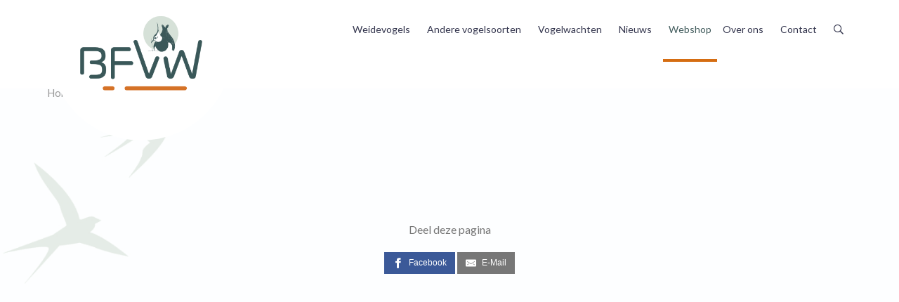

--- FILE ---
content_type: text/html; charset=UTF-8
request_url: https://www.friesevogelwachten.nl/nl/shop?cat=101
body_size: 8671
content:
<!DOCTYPE html>
<html lang="nl" class="notranslate" translate="no">

<head>

	<meta name="google" content="notranslate"/>

	
	<meta charset="utf-8">

<title></title>

<!-- Powered by Lara CMS version [8.2.46] -->

<meta name="viewport" content="width=device-width, initial-scale=1.0">

<script src="https://www.friesevogelwachten.nl/assets/themes/bfvw/vendor/hinclude/hinclude.js"></script>

<link rel="alternate" href="https://www.friesevogelwachten.nl/en" hreflang="en" />


<meta name="description" content="">
<meta name="keywords" content="">


<!-- Google tag (GA4) -->
		<script async src="https://www.googletagmanager.com/gtag/js?id=G-PM6GVYGQZD"></script>
		<script>
			window.dataLayer = window.dataLayer || [];
			function gtag(){dataLayer.push(arguments);}
			gtag('js', new Date());
			gtag('config', 'G-PM6GVYGQZD', { 'anonymize_ip': true });
		</script>

	
<!-- Favicon and Touch Icons -->
<link rel="apple-touch-icon" sizes="180x180" href="https://www.friesevogelwachten.nl/assets/themes/bfvw/favicon/apple-touch-icon.png">
<link rel="icon" type="image/png" sizes="32x32" href="https://www.friesevogelwachten.nl/assets/themes/bfvw/favicon/favicon-32x32.png">
<link rel="icon" type="image/png" sizes="16x16" href="https://www.friesevogelwachten.nl/assets/themes/bfvw/favicon/favicon-16x16.png">
<link rel="manifest" href="https://www.friesevogelwachten.nl/assets/themes/bfvw/favicon/site.webmanifest">
<link rel="shortcut icon" href="https://www.friesevogelwachten.nl/assets/themes/bfvw/favicon/favicon.ico">
<meta name="msapplication-TileColor" content="#080032">
<meta name="msapplication-config" content="https://www.friesevogelwachten.nl/assets/themes/bfvw/favicon/browserconfig.xml">
<meta name="theme-color" content="#ffffff">


<link rel="preconnect" href="https://fonts.googleapis.com">
<link rel="preconnect" href="https://fonts.gstatic.com" crossorigin>
<link href="https://fonts.googleapis.com/css2?family=Lato:ital,wght@0,300;0,400;0,700;1,400&family=Open+Sans:ital,wght@0,300..800;1,300..800&display=swap" rel="stylesheet">


<!-- Main Theme Styles -->
	<link media="all" type="text/css" rel="stylesheet" href="https://www.friesevogelwachten.nl/assets/themes/bfvw/css/app.min.css">


	
</head>

<body class="lara-page lara- lara-single">

	<!-- Page loading spinner -->
	<div class="page-loading active">
		<div class="page-loading-inner">
			<div class="page-spinner"></div>
			<span>Loading...</span>
		</div>
	</div>

<main class="page-wrapper">

	<!-- Navbar -->
<header class="header navbar navbar-expand-lg lara-navbar bg-light d-block navbar-sticky">
	<div class="container align-items-start px-16">

		<div class="inner-header">
	<a class="inner-brand" href="/">
		<img src="https://www.friesevogelwachten.nl/assets/themes/bfvw/images/logo2023@2x.png" alt="Bond Friese VogelWachten" class="" width="180" height="180">
	</a>
	<a class="inner-brand-small" href="/">
		<img src="https://www.friesevogelwachten.nl/assets/themes/bfvw/images/logo2022-small@2x.png" alt="Bond Friese VogelWachten" class="" width="100" height="60">
	</a>
</div>


<!-- Main Menu -->
<div id="navbarNav" class="offcanvas offcanvas-end">
	<div class="offcanvas-header border-bottom">
		<h5 class="offcanvas-title">Menu</h5>
		<button type="button" class="btn-close" data-bs-dismiss="offcanvas" aria-label="Close"></button>
	</div>
	<div class="offcanvas-body">
		<ul class="navbar-nav ms-auto justify-content-end mb-8 mb-lg-0">

			<li class="nav-item dropdown" id="menu-item-152">
							
				<a href="https://www.friesevogelwachten.nl/nl/weidevogels"
				   class="nav-link dropdown-toggle "
				   data-bs-toggle="dropdown">
					Weidevogels
				</a>
			

			<ul class="dropdown-menu" id="menu-item-152-submenu">
									<li class="nav-item dropdown" id="menu-item-163">
							
				<a href="https://www.friesevogelwachten.nl/nl/weidevogels/weidevogels-in-de-kijker-soorteninformatie"
				   class="nav-link dropdown-toggle "
				   data-bs-toggle="dropdown">
					Weidevogels in de kijker -soorteninformatie
				</a>
			

			<ul class="dropdown-menu" id="menu-item-163-submenu">
									<li id="menu-item-175">
				<a href="https://www.friesevogelwachten.nl/nl/weidevogels/weidevogels-in-de-kijker-soorteninformatie/wulp"
				   class="dropdown-item ">
					Wulp
				</a>
			</li>
			
							</ul>
		</li>
	
									<li class="nav-item dropdown" id="menu-item-154">
							
				<a href="https://www.friesevogelwachten.nl/nl/weidevogels/aaisykje"
				   class="nav-link dropdown-toggle "
				   data-bs-toggle="dropdown">
					Aaisykje
				</a>
			

			<ul class="dropdown-menu" id="menu-item-154-submenu">
									<li id="menu-item-143">
				<a href="https://www.friesevogelwachten.nl/nl/weidevogels/aaisykje/aaisykjen-immaterieel-erfgoed"
				   class="dropdown-item ">
					Aaisykjen - Immaterieel Erfgoed
				</a>
			</li>
			
									<li id="menu-item-116">
				<a href="https://www.friesevogelwachten.nl/nl/weidevogels/aaisykje/regels-rondom-het-eerste-kievitsei"
				   class="dropdown-item ">
					Regels rondom het eerste kievitsei
				</a>
			</li>
			
									<li id="menu-item-134">
				<a href="https://www.friesevogelwachten.nl/nl/weidevogels/aaisykje/kievitseieren-2024"
				   class="dropdown-item ">
					Kievitseieren 2024
				</a>
			</li>
			
									<li id="menu-item-151">
				<a href="https://www.friesevogelwachten.nl/nl/weidevogels/aaisykje/kievitseieren-2025"
				   class="dropdown-item ">
					Kievitseieren 2025
				</a>
			</li>
			
							</ul>
		</li>
	
									<li class="nav-item dropdown" id="menu-item-138">
							
				<a href="https://www.friesevogelwachten.nl/nl/weidevogels/projecten"
				   class="nav-link dropdown-toggle "
				   data-bs-toggle="dropdown">
					Projecten
				</a>
			

			<ul class="dropdown-menu" id="menu-item-138-submenu">
									<li id="menu-item-132">
				<a href="https://www.friesevogelwachten.nl/nl/weidevogels/projecten/jaarberichten-weidevogels-fryslan"
				   class="dropdown-item ">
					Jaarberichten weidevogels Fryslân
				</a>
			</li>
			
									<li id="menu-item-139">
				<a href="https://www.friesevogelwachten.nl/nl/weidevogels/projecten/stimuleringsfonds"
				   class="dropdown-item ">
					Stimuleringsfonds
				</a>
			</li>
			
									<li id="menu-item-142">
				<a href="https://www.friesevogelwachten.nl/nl/weidevogels/projecten/kuikens-in-het-land-poes-in-de-mand"
				   class="dropdown-item ">
					Kuikens in het land, poes in de mand
				</a>
			</li>
			
							</ul>
		</li>
	
									<li class="nav-item dropdown" id="menu-item-159">
							
				<a href="https://www.friesevogelwachten.nl/nl/weidevogels/beschermen"
				   class="nav-link dropdown-toggle "
				   data-bs-toggle="dropdown">
					Beschermen
				</a>
			

			<ul class="dropdown-menu" id="menu-item-159-submenu">
									<li id="menu-item-146">
				<a href="https://www.friesevogelwachten.nl/nl/weidevogels/beschermen/nazorg"
				   class="dropdown-item ">
					Nazorg (weidevogelbescherming)
				</a>
			</li>
			
									<li id="menu-item-183">
				<a href="https://www.friesevogelwachten.nl/nl/weidevogels/beschermen/nazorginstructie"
				   class="dropdown-item ">
					nazorginstructie
				</a>
			</li>
			
									<li id="menu-item-75">
				<a href="https://www.friesevogelwachten.nl/nl/weidevogels/beschermen/lid-worden"
				   class="dropdown-item ">
					Lid worden
				</a>
			</li>
			
									<li id="menu-item-141">
				<a href="https://www.friesevogelwachten.nl/nl/weidevogels/beschermen/grutsk-op-us-greidefugels"
				   class="dropdown-item ">
					Grutsk op ús Greidefûgels
				</a>
			</li>
			
									<li id="menu-item-119">
				<a href="https://www.friesevogelwachten.nl/nl/weidevogels/beschermen/inzet-weidevogeldrone"
				   class="dropdown-item ">
					Inzet Weidevogeldrone
				</a>
			</li>
			
							</ul>
		</li>
	
									<li class="nav-item dropdown" id="menu-item-155">
							
				<a href="https://www.friesevogelwachten.nl/nl/weidevogels/vogelwerkgroepen"
				   class="nav-link dropdown-toggle "
				   data-bs-toggle="dropdown">
					Vogelwerkgroepen
				</a>
			

			<ul class="dropdown-menu" id="menu-item-155-submenu">
									<li id="menu-item-89">
				<a href="https://www.friesevogelwachten.nl/nl/weidevogels/vogelwerkgroepen/werkgroep-ras-project-ljip"
				   class="dropdown-item ">
					Werkgroep RAS-project &#039;Ljip&#039;
				</a>
			</li>
			
							</ul>
		</li>
	
									<li id="menu-item-85">
				<a href="https://www.friesevogelwachten.nl/nl/weidevogels/werkgroep-predatie"
				   class="dropdown-item ">
					Predatie
				</a>
			</li>
			
									<li class="nav-item dropdown" id="menu-item-93">
							
				<a href="https://www.friesevogelwachten.nl/nl/weidevogels/lezingen-en-presentaties"
				   class="nav-link dropdown-toggle "
				   data-bs-toggle="dropdown">
					Lezingen en presentaties
				</a>
			

			<ul class="dropdown-menu" id="menu-item-93-submenu">
									<li id="menu-item-108">
				<a href="https://www.friesevogelwachten.nl/nl/weidevogels/lezingen-en-presentaties/overzicht-lezingen-weidevogels"
				   class="dropdown-item ">
					Overzicht lezingen weidevogels
				</a>
			</li>
			
									<li id="menu-item-96">
				<a href="https://www.friesevogelwachten.nl/nl/weidevogels/lezingen-en-presentaties/foto-booi"
				   class="dropdown-item ">
					Foto Booi
				</a>
			</li>
			
									<li id="menu-item-99">
				<a href="https://www.friesevogelwachten.nl/nl/weidevogels/lezingen-en-presentaties/g-de-groot"
				   class="dropdown-item ">
					G. de Groot
				</a>
			</li>
			
									<li id="menu-item-100">
				<a href="https://www.friesevogelwachten.nl/nl/weidevogels/lezingen-en-presentaties/henkie-hoeksma"
				   class="dropdown-item ">
					Heikie Hoeksma
				</a>
			</li>
			
							</ul>
		</li>
	
							</ul>
		</li>
	
			<li class="nav-item dropdown" id="menu-item-153">
							
				<a href="https://www.friesevogelwachten.nl/nl/andere-vogelsoorten"
				   class="nav-link dropdown-toggle "
				   data-bs-toggle="dropdown">
					Andere vogelsoorten
				</a>
			

			<ul class="dropdown-menu" id="menu-item-153-submenu">
									<li id="menu-item-147">
				<a href="https://www.friesevogelwachten.nl/nl/andere-vogelsoorten/tuinvogels-nestkastbroeders-2"
				   class="dropdown-item ">
					Tuinvogels/nestkastbroeders
				</a>
			</li>
			
									<li id="menu-item-71">
				<a href="https://www.friesevogelwachten.nl/nl/andere-vogelsoorten/blaustirns-zwarte-stern"
				   class="dropdown-item ">
					Blaustirns (zwarte stern)
				</a>
			</li>
			
									<li id="menu-item-133">
				<a href="https://www.friesevogelwachten.nl/nl/andere-vogelsoorten/kerkuilen"
				   class="dropdown-item ">
					Kerkuilen
				</a>
			</li>
			
									<li id="menu-item-135">
				<a href="https://www.friesevogelwachten.nl/nl/andere-vogelsoorten/steenuilen"
				   class="dropdown-item ">
					Steenuilen
				</a>
			</li>
			
									<li id="menu-item-73">
				<a href="https://www.friesevogelwachten.nl/nl/andere-vogelsoorten/wilsters-goudplevieren"
				   class="dropdown-item ">
					Wilsters (goudplevieren)
				</a>
			</li>
			
									<li id="menu-item-86">
				<a href="https://www.friesevogelwachten.nl/nl/andere-vogelsoorten/zwaluwen"
				   class="dropdown-item ">
					Zwaluwen
				</a>
			</li>
			
									<li class="nav-item dropdown" id="menu-item-156">
							
				<a href="https://www.friesevogelwachten.nl/nl/andere-vogelsoorten/lezingen-en-presentaties-2"
				   class="nav-link dropdown-toggle "
				   data-bs-toggle="dropdown">
					Lezingen en presentaties
				</a>
			

			<ul class="dropdown-menu" id="menu-item-156-submenu">
									<li id="menu-item-174">
				<a href="https://www.friesevogelwachten.nl/nl/andere-vogelsoorten/lezingen-en-presentaties-2/overzicht-lezingen"
				   class="dropdown-item ">
					overzicht lezingen
				</a>
			</li>
			
									<li id="menu-item-94">
				<a href="https://www.friesevogelwachten.nl/nl/andere-vogelsoorten/lezingen-en-presentaties-2/vogelringgroep-bergumermeer"
				   class="dropdown-item ">
					Vogelringgroep Bergumermeer
				</a>
			</li>
			
									<li id="menu-item-95">
				<a href="https://www.friesevogelwachten.nl/nl/andere-vogelsoorten/lezingen-en-presentaties-2/lubbert-boersma"
				   class="dropdown-item ">
					Lubbert Boersma
				</a>
			</li>
			
									<li id="menu-item-98">
				<a href="https://www.friesevogelwachten.nl/nl/andere-vogelsoorten/lezingen-en-presentaties-2/wil-grond"
				   class="dropdown-item ">
					Wil Grond
				</a>
			</li>
			
									<li id="menu-item-101">
				<a href="https://www.friesevogelwachten.nl/nl/andere-vogelsoorten/lezingen-en-presentaties-2/marcel-van-kammen"
				   class="dropdown-item ">
					Marcel van Kammen
				</a>
			</li>
			
									<li id="menu-item-102">
				<a href="https://www.friesevogelwachten.nl/nl/andere-vogelsoorten/lezingen-en-presentaties-2/ruurd-jelle-van-der-leij"
				   class="dropdown-item ">
					Ruurd Jelle van der Leij
				</a>
			</li>
			
									<li id="menu-item-103">
				<a href="https://www.friesevogelwachten.nl/nl/andere-vogelsoorten/lezingen-en-presentaties-2/franz-ozinga"
				   class="dropdown-item ">
					Franz Ozinga
				</a>
			</li>
			
									<li id="menu-item-104">
				<a href="https://www.friesevogelwachten.nl/nl/andere-vogelsoorten/lezingen-en-presentaties-2/herman-postma"
				   class="dropdown-item ">
					Herman Postma
				</a>
			</li>
			
									<li id="menu-item-105">
				<a href="https://www.friesevogelwachten.nl/nl/andere-vogelsoorten/lezingen-en-presentaties-2/albert-wester"
				   class="dropdown-item ">
					Albert Wester
				</a>
			</li>
			
									<li id="menu-item-106">
				<a href="https://www.friesevogelwachten.nl/nl/andere-vogelsoorten/lezingen-en-presentaties-2/otte-zijlstra"
				   class="dropdown-item ">
					Otte Zijlstra
				</a>
			</li>
			
									<li id="menu-item-109">
				<a href="https://www.friesevogelwachten.nl/nl/andere-vogelsoorten/lezingen-en-presentaties-2/willem-bosgra"
				   class="dropdown-item ">
					Willem Bosgra
				</a>
			</li>
			
							</ul>
		</li>
	
							</ul>
		</li>
	
			<li class="nav-item dropdown" id="menu-item-32">
							
				<a href="https://www.friesevogelwachten.nl/nl/vogelwachten"
				   class="nav-link dropdown-toggle "
				   data-bs-toggle="dropdown">
					Vogelwachten
				</a>
			

			<ul class="dropdown-menu" id="menu-item-32-submenu">
									<li id="menu-item-59">
				<a href="https://www.friesevogelwachten.nl/nl/vogelwachten/zoek-je-vogelwacht"
				   class="dropdown-item ">
					Zoek je vogelwacht
				</a>
			</li>
			
									<li id="menu-item-161">
				<a href="https://www.friesevogelwachten.nl/nl/vogelwachten/lid-worden-2"
				   class="dropdown-item ">
					Lid worden
				</a>
			</li>
			
									<li id="menu-item-149">
				<a href="https://www.friesevogelwachten.nl/nl/vogelwachten/registratiesysteem-tips"
				   class="dropdown-item ">
					Registratiesysteem tips
				</a>
			</li>
			
									<li id="menu-item-150">
				<a href="https://www.friesevogelwachten.nl/nl/vogelwachten/voorbeeldbrieven"
				   class="dropdown-item ">
					Voorbeeldbrieven
				</a>
			</li>
			
							</ul>
		</li>
	
			<li class="nav-item dropdown" id="menu-item-7">
							
				<a href="https://www.friesevogelwachten.nl/nl/nieuws"
				   class="nav-link dropdown-toggle "
				   data-bs-toggle="dropdown">
					Nieuws
				</a>
			

			<ul class="dropdown-menu" id="menu-item-7-submenu">
									<li id="menu-item-8">
				<a href="https://www.friesevogelwachten.nl/nl/nieuws/bfvw-actueel"
				   class="dropdown-item ">
					BFVW actueel
				</a>
			</li>
			
									<li id="menu-item-9">
				<a href="https://www.friesevogelwachten.nl/nl/nieuws/agenda"
				   class="dropdown-item ">
					Agenda
				</a>
			</li>
			
									<li id="menu-item-38">
				<a href="https://www.friesevogelwachten.nl/nl/nieuws/bfvw-nieuwsbrieven"
				   class="dropdown-item ">
					BFVW nieuwsbrieven
				</a>
			</li>
			
									<li id="menu-item-39">
				<a href="https://www.friesevogelwachten.nl/nl/nieuws/tijdschrift-vanellus"
				   class="dropdown-item ">
					Tijdschrift Vanellus
				</a>
			</li>
			
									<li id="menu-item-78">
				<a href="https://www.friesevogelwachten.nl/nl/nieuws/abonneren-vanellus"
				   class="dropdown-item ">
					Abonneren Vanellus
				</a>
			</li>
			
									<li id="menu-item-37">
				<a href="https://www.friesevogelwachten.nl/nl/nieuws/ringnieuws"
				   class="dropdown-item ">
					Ringnieuws
				</a>
			</li>
			
							</ul>
		</li>
	
			<li class="nav-item" id="menu-item-112">
				<a href="https://shop.friesevogelwachten.nl/"
				   class="nav-link  active ">
					Webshop
				</a>
			</li>
			
			<li class="nav-item dropdown" id="menu-item-3">
							
				<a href="https://www.friesevogelwachten.nl/nl/over-bfvw"
				   class="nav-link dropdown-toggle "
				   data-bs-toggle="dropdown">
					Over ons
				</a>
			

			<ul class="dropdown-menu" id="menu-item-3-submenu">
									<li id="menu-item-129">
				<a href="https://www.friesevogelwachten.nl/nl/over-bfvw/wie-is-de-bfvw"
				   class="dropdown-item ">
					Over de BFVW
				</a>
			</li>
			
									<li class="nav-item dropdown" id="menu-item-158">
							
				<a href="https://www.friesevogelwachten.nl/nl/over-bfvw/bestuur-2"
				   class="nav-link dropdown-toggle "
				   data-bs-toggle="dropdown">
					Team
				</a>
			

			<ul class="dropdown-menu" id="menu-item-158-submenu">
									<li id="menu-item-53">
				<a href="https://www.friesevogelwachten.nl/nl/over-bfvw/bestuur-2/bestuur-1"
				   class="dropdown-item ">
					Bestuur
				</a>
			</li>
			
									<li id="menu-item-160">
				<a href="https://www.friesevogelwachten.nl/nl/over-bfvw/bestuur-2/bondsbureau"
				   class="dropdown-item ">
					Bondsbureau
				</a>
			</li>
			
							</ul>
		</li>
	
									<li id="menu-item-57">
				<a href="https://www.friesevogelwachten.nl/nl/over-bfvw/historie"
				   class="dropdown-item ">
					Historie
				</a>
			</li>
			
									<li class="nav-item dropdown" id="menu-item-120">
							
				<a href="https://www.friesevogelwachten.nl/nl/over-bfvw/jubileum-75-jaar"
				   class="nav-link dropdown-toggle "
				   data-bs-toggle="dropdown">
					Jubileum 75 jaar
				</a>
			

			<ul class="dropdown-menu" id="menu-item-120-submenu">
									<li id="menu-item-125">
				<a href="https://www.friesevogelwachten.nl/nl/over-bfvw/jubileum-75-jaar/jubileum"
				   class="dropdown-item ">
					Jubileum
				</a>
			</li>
			
									<li id="menu-item-124">
				<a href="https://www.friesevogelwachten.nl/nl/over-bfvw/jubileum-75-jaar/frysk-fugelfestijn"
				   class="dropdown-item ">
					Frysk FûgelFestijn
				</a>
			</li>
			
									<li id="menu-item-126">
				<a href="https://www.friesevogelwachten.nl/nl/over-bfvw/jubileum-75-jaar/feestjun-frijwilligers"
				   class="dropdown-item ">
					Feestjûn Frijwilligers
				</a>
			</li>
			
									<li id="menu-item-122">
				<a href="https://www.friesevogelwachten.nl/nl/over-bfvw/jubileum-75-jaar/fotowedstrijd"
				   class="dropdown-item ">
					Fotowedstrijd
				</a>
			</li>
			
									<li id="menu-item-123">
				<a href="https://www.friesevogelwachten.nl/nl/over-bfvw/jubileum-75-jaar/verhalenwedstrijd"
				   class="dropdown-item ">
					Verhalenwedstrijd
				</a>
			</li>
			
									<li id="menu-item-127">
				<a href="https://www.friesevogelwachten.nl/nl/over-bfvw/jubileum-75-jaar/fotografiecursus-voor-beginners"
				   class="dropdown-item ">
					Fotografiecursus voor beginners
				</a>
			</li>
			
							</ul>
		</li>
	
									<li id="menu-item-118">
				<a href="https://www.friesevogelwachten.nl/nl/over-bfvw/vacatures"
				   class="dropdown-item ">
					Vacatures
				</a>
			</li>
			
									<li id="menu-item-114">
				<a href="https://www.friesevogelwachten.nl/nl/over-bfvw/beleidsplan-1"
				   class="dropdown-item ">
					Beleidsplan en bestuursstandpunten
				</a>
			</li>
			
									<li id="menu-item-128">
				<a href="https://www.friesevogelwachten.nl/nl/over-bfvw/jaarverslagen"
				   class="dropdown-item ">
					Jaarverslagen
				</a>
			</li>
			
									<li id="menu-item-55">
				<a href="https://www.friesevogelwachten.nl/nl/over-bfvw/anbi-1"
				   class="dropdown-item ">
					ANBI
				</a>
			</li>
			
									<li id="menu-item-148">
				<a href="https://www.friesevogelwachten.nl/nl/over-bfvw/integriteitsbeleid"
				   class="dropdown-item ">
					Integriteitsbeleid
				</a>
			</li>
			
									<li class="nav-item dropdown" id="menu-item-48">
							
				<a href="https://www.friesevogelwachten.nl/nl/over-bfvw/sponsoring"
				   class="nav-link dropdown-toggle "
				   data-bs-toggle="dropdown">
					Sponsoring
				</a>
			

			<ul class="dropdown-menu" id="menu-item-48-submenu">
									<li id="menu-item-74">
				<a href="https://www.friesevogelwachten.nl/nl/over-bfvw/sponsoring/onze-sponsors"
				   class="dropdown-item ">
					Onze sponsors
				</a>
			</li>
			
									<li id="menu-item-45">
				<a href="https://www.friesevogelwachten.nl/nl/over-bfvw/sponsoring/donateur"
				   class="dropdown-item ">
					Donateur
				</a>
			</li>
			
							</ul>
		</li>
	
									<li id="menu-item-4">
				<a href="https://www.friesevogelwachten.nl/nl/over-bfvw/commissies"
				   class="dropdown-item ">
					Commissies
				</a>
			</li>
			
									<li class="nav-item dropdown" id="menu-item-173">
							
				<a href="https://www.friesevogelwachten.nl/nl/over-bfvw/verwante-organisaties"
				   class="nav-link dropdown-toggle "
				   data-bs-toggle="dropdown">
					Verwante organisaties
				</a>
			

			<ul class="dropdown-menu" id="menu-item-173-submenu">
									<li id="menu-item-58">
				<a href="https://www.friesevogelwachten.nl/nl/over-bfvw/verwante-organisaties/agrarisch-natuurfonds-fryslan"
				   class="dropdown-item ">
					Agrarisch Natuurfonds Fryslân
				</a>
			</li>
			
							</ul>
		</li>
	
							</ul>
		</li>
	
			<li class="nav-item dropdown" id="menu-item-35">
							
				<a href="https://www.friesevogelwachten.nl/nl/contact"
				   class="nav-link dropdown-toggle "
				   data-bs-toggle="dropdown">
					Contact
				</a>
			

			<ul class="dropdown-menu" id="menu-item-35-submenu">
									<li id="menu-item-43">
				<a href="https://www.friesevogelwachten.nl/nl/contact/adres-en-route"
				   class="dropdown-item ">
					Adres en route
				</a>
			</li>
			
									<li id="menu-item-36">
				<a href="https://www.friesevogelwachten.nl/nl/contact/contactformulier"
				   class="dropdown-item ">
					Contactformulier
				</a>
			</li>
			
							</ul>
		</li>
	
	
			<li class="nav-item">
				<a href="javascript:void(0)" class="js-search-btn nav-link">
					<i class="far fa-search" style="line-height:22px;"></i>
				</a>
			</li>

		</ul>
	</div>
</div>

<button type="button" class="navbar-toggler" data-bs-toggle="offcanvas" data-bs-target="#navbarNav"
        aria-controls="navbarNav" aria-expanded="false" aria-label="Toggle navigation">
	<span class="navbar-toggler-icon"></span>
</button>


	</div>

	<div class="js-searchbar searchbar bg-secondary">
	<div class="container-fluid">
		<div class="row">
			<div class="col-md-8 offset-md-2 col-lg-6 offset-lg-3">

				<form class="searchbar__form" method="GET" action="https://www.friesevogelwachten.nl/nl/searchresult" accept-charset="UTF-8">
					<input id="searchfield" name="keywords" class="form-control" type="search" placeholder="Zoek op trefwoord">
					<button class="btn" type="submit">
						<i class="far fa-search fs-16 text-muted"></i>
					</button>
				</form>

			</div>
		</div>
	</div>
</div>


</header>
			
			<div class="main-wrapper">
			<div class="position-relative">
				<!-- Breadcrumb -->
	<nav class="container pt-16 mt-lg-16" aria-label="breadcrumb">
		<div class="row">
	<div class="col-12">
		<ol class="breadcrumb mb-0">
							<li class="breadcrumb-item">
					<a href="https://www.friesevogelwachten.nl/nl">
						Home
					</a>
				</li>
							<li class="breadcrumb-item">
					<a href="https://www.friesevogelwachten.nl/nl/shop">
						Webshop
					</a>
				</li>
					</ol>
	</div>
</div>
	</nav>
				
	<section class="module-sm pt-0">
	<div class="container">

		<div class="row">

			
			
			<div class="col-12 main-content">

				<div class="row">
					<div class="col-lg-10 offset-lg-1">

						<h1 class="header-tag-id-14-title lara-object-title " >Oops</h1>

						
						

					</div>
				</div>

			</div>

			
			
		</div>

	</div>
</section>


				<style>
		.resp-sharing-button--whatsapp {
			background-color: #25D366;
			border-color: #25D366
		}

		.resp-sharing-button--whatsapp:active,
		.resp-sharing-button--whatsapp:hover {
			background-color: #1aa84f;
			border-color: #1aa84f;
		}
	</style>

<section class="module-sm lara-sharing py-48">
	<div class="container">
		<div class="row text-center">

			<div class="mb-20">Deel deze pagina</div>

			<div class="lara-sharing-buttons">

				

				<!-- Facebook -->
				<a class="resp-sharing-button__link facebook-share-button"
				   href="https://facebook.com/sharer/sharer.php?u=https%3A%2F%2Fwww.friesevogelwachten.nl%2Fnl%2Fshop" target="_blank"
				   rel="noopener" aria-label="Facebook">
					<div class="resp-sharing-button resp-sharing-button--facebook resp-sharing-button--medium">
						<div aria-hidden="true" class="resp-sharing-button__icon resp-sharing-button__icon--solid">
							<svg xmlns="http://www.w3.org/2000/svg" viewBox="0 0 24 24">
								<path d="M18.77 7.46H14.5v-1.9c0-.9.6-1.1 1-1.1h3V.5h-4.33C10.24.5 9.5 3.44 9.5 5.32v2.15h-3v4h3v12h5v-12h3.85l.42-4z"/>
							</svg>
						</div>
						<div class="d-md-inline d-lg-inline">Facebook</div>
					</div>
				</a>

				<!-- Twitter
				<a class="resp-sharing-button__link twitter-share-button"
				   href="https://twitter.com/intent/tweet/?text=&amp;url=https%3A%2F%2Fwww.friesevogelwachten.nl%2Fnl%2Fshop"
				   target="_blank" rel="noopener" aria-label="Twitter">
					<div class="resp-sharing-button resp-sharing-button--twitter resp-sharing-button--medium">
						<div aria-hidden="true" class="resp-sharing-button__icon resp-sharing-button__icon--solid">
							<svg width="100%" height="100%" viewBox="0 0 512 463" xmlns="http://www.w3.org/2000/svg">
							    <path d="M403.229,0L481.735,0L310.219,196.04L512,462.799L354.002,462.799L230.261,301.007L88.669,462.799L10.109,462.799L193.564,253.116L0,0L161.999,0L273.855,147.88L403.229,0ZM375.673,415.805L419.178,415.805L138.363,44.527L91.683,44.527L375.673,415.805Z" />
							</svg>
						</div>
						<div class="d-md-inline d-lg-inline">Twitter</div>
					</div>
				</a>
				-->

				<a class="resp-sharing-button__link whatsapp-share-button d-inline-block d-lg-none"
				   href="whatsapp://send?text=https%3A%2F%2Fwww.friesevogelwachten.nl%2Fnl%2Fshop"
				   data-action="share/whatsapp/share"
				   target="_blank"
				   rel="noopener" aria-label="Whatsapp">
					<div class="resp-sharing-button resp-sharing-button--whatsapp resp-sharing-button--medium">
						<div aria-hidden="true" class="resp-sharing-button__icon resp-sharing-button__icon--solid">
							<svg width="100%" height="100%" viewBox="0 0 1198 1201" version="1.1" xmlns="http://www.w3.org/2000/svg" xmlns:xlink="http://www.w3.org/1999/xlink" xml:space="preserve" xmlns:serif="http://www.serif.com/" style="fill-rule:evenodd;clip-rule:evenodd;">
							    <g transform="matrix(3.125,0,0,3.125,0,0)">
								    <g transform="matrix(1,0,0,1,-61.9492,-62.5065)">
									    <path d="M123,393L137,328C122.99,305.903 115.55,280.271 115.55,254.107C115.55,178.402 177.845,116.107 253.55,116.107C329.254,116.107 391.55,178.402 391.55,254.107C391.55,329.811 329.254,392.107 253.55,392.107C230.28,392.107 207.385,386.221 187,375L123,393Z" style="fill:none;fill-rule:nonzero;stroke:white;stroke-width:26px;"/>
								    </g>
								    <g transform="matrix(1,0,0,1,-61.9492,-62.5065)">
									    <path d="M308,273C305,271 302,270 299,274L287,290C284,292 282,293 278,291C263,283 242,274 224,244C223,240 225,238 227,236L236,222C238,220 237,218 236,216L224,187C221,179 218,180 215,180L207,180C205,180 201,181 197,185C175,207 184,238 200,258C203,262 223,298 266,317C298,331 305,329 314,327C325,326 336,317 341,308C342,305 347,292 343,290" style="fill:white;fill-rule:nonzero;"/>
								    </g>
							    </g>
							</svg>
						</div>
						<div class="d-md-inline d-lg-inline">Whatsapp</div>
					</div>
				</a>

				<!-- E-Mail -->
				<a class="resp-sharing-button__link"
				   href="mailto:?subject=&amp;body=https%3A%2F%2Fwww.friesevogelwachten.nl%2Fnl%2Fshop"
				   target="_self" rel="noopener" aria-label="E-Mail">
					<div class="resp-sharing-button resp-sharing-button--email resp-sharing-button--medium">
						<div aria-hidden="true" class="resp-sharing-button__icon resp-sharing-button__icon--solid">
							<svg xmlns="http://www.w3.org/2000/svg" viewBox="0 0 24 24">
								<path d="M22 4H2C.9 4 0 4.9 0 6v12c0 1.1.9 2 2 2h20c1.1 0 2-.9 2-2V6c0-1.1-.9-2-2-2zM7.25 14.43l-3.5 2c-.08.05-.17.07-.25.07-.17 0-.34-.1-.43-.25-.14-.24-.06-.55.18-.68l3.5-2c.24-.14.55-.06.68.18.14.24.06.55-.18.68zm4.75.07c-.1 0-.2-.03-.27-.08l-8.5-5.5c-.23-.15-.3-.46-.15-.7.15-.22.46-.3.7-.14L12 13.4l8.23-5.32c.23-.15.54-.08.7.15.14.23.07.54-.16.7l-8.5 5.5c-.08.04-.17.07-.27.07zm8.93 1.75c-.1.16-.26.25-.43.25-.08 0-.17-.02-.25-.07l-3.5-2c-.24-.13-.32-.44-.18-.68s.44-.32.68-.18l3.5 2c.24.13.32.44.18.68z"/>
							</svg>
						</div>
						<div class="d-md-inline d-lg-inline">E-Mail</div>
					</div>
				</a>
			</div>

		</div>
	</div>
</section>


			</div>
		</div>
	
	<section class="module-sm" style="background-color:#88acaa;">
		<div class="container">
			<div class="row">
				<div class="col-sm-12">
					<div class="text-center">
						<h2 class="fs-24 fw-normal color-white mb-32">Word lid van een vogelwacht in de buurt</h2>
						<a href="/nl/vogelwachten/lid-worden" class="btn btn-lg btn-outline-light ">lid worden</a>
					</div>
				</div>
			</div><!-- .row -->

		</div>
	</section>






</main>

<footer class="footer dark-mode bg-dark py-48">
	<div class="container">
		<div class="row pb-48">
			<div class="col-md-6 col-lg-3">
				<h3>Over de BFVW</h3>

	<ul>
<li><a href="/nl/over-bfvw"> Over BFVW </a></li>
<li><a href="/nl/vogelwachten"> Vogelwachten </a></li>
<li><a href="/nl/steun-ons"> Steun ons </a></li>
<li><a href="/nl/nieuws"> Nieuws </a></li>
<li><a href="/nl/contact"> Contact </a></li>
</ul>
<p>&nbsp;</p>
<p><a href="/assets/media/doc/39-359-privacyverklaring-bfvw.pdf" target="_blank" rel="noopener">Privacyverklaring BFVW</a></p>

		
		

	
				










			</div>
			<div class="col-md-6 col-lg-3">
				<h3>Aangesloten bij</h3>

	<p><a href="/nl/steun-ons/anbi" target="_blank" rel="noopener"><img src="/assets/media/images/shares/anbi-logo.png" width="200" height="159" /></a></p>
<div id="476C2965_C98C_CAA5_E8F0_6A985122BE57"></div>
<div id="476C2965_C98C_CAA5_E8F0_6A985122BE57"></div>

		
	

	
				










			</div>
			<div class="col-md-6 col-lg-3">
				<h3>Sponsor van de BFVW</h3>

<ul id="home-sponsors">

	
	
		<li class="home-sponsor-object-0" style="display:none">
							<div class="widget-sponsor-image p-b-20">

					<img src="https://www.friesevogelwachten.nl/images/cache/200/150/2/center/90/10-104-vd-eems-website-logo.jpg"
					     alt="" style="background-color: #fff;">

				</div>
			
			<div class="widget-sponsor-title">
				grafische groep van der Eems
			</div>
		</li>

		
	
		<li class="home-sponsor-object-1" style="display:none">
							<div class="widget-sponsor-image p-b-20">

					<img src="https://www.friesevogelwachten.nl/images/cache/200/150/2/center/90/20241217104236-zonder-titel-802-x-603-cm.png"
					     alt="" style="background-color: #fff;">

				</div>
			
			<div class="widget-sponsor-title">
				American Base
			</div>
		</li>

		
	
		<li class="home-sponsor-object-2" style="display:none">
							<div class="widget-sponsor-image p-b-20">

					<img src="https://www.friesevogelwachten.nl/images/cache/200/150/2/center/90/20241217104531-zonder-titel-802-x-603-cm-1.png"
					     alt="" style="background-color: #fff;">

				</div>
			
			<div class="widget-sponsor-title">
				Biofood Diervoeding
			</div>
		</li>

		
	
		<li class="home-sponsor-object-3" style="display:none">
							<div class="widget-sponsor-image p-b-20">

					<img src="https://www.friesevogelwachten.nl/images/cache/200/150/2/center/90/20241217150146-zonder-titel-802-x-603-cm-2.png"
					     alt="" style="background-color: #fff;">

				</div>
			
			<div class="widget-sponsor-title">
				FB accountants
			</div>
		</li>

		
	
		<li class="home-sponsor-object-4" style="display:none">
							<div class="widget-sponsor-image p-b-20">

					<img src="https://www.friesevogelwachten.nl/images/cache/200/150/2/center/90/20241217150249-zonder-titel-802-x-603-cm-3.png"
					     alt="" style="background-color: #fff;">

				</div>
			
			<div class="widget-sponsor-title">
				Frisia Bergum
			</div>
		</li>

		
	
		<li class="home-sponsor-object-5" style="display:none">
							<div class="widget-sponsor-image p-b-20">

					<img src="https://www.friesevogelwachten.nl/images/cache/200/150/2/center/90/20241217150413-zonder-titel-802-x-603-cm-4.png"
					     alt="" style="background-color: #fff;">

				</div>
			
			<div class="widget-sponsor-title">
				Helga Aukes Producties
			</div>
		</li>

		
	
		<li class="home-sponsor-object-6" style="display:none">
							<div class="widget-sponsor-image p-b-20">

					<img src="https://www.friesevogelwachten.nl/images/cache/200/150/2/center/90/20241217150521-zonder-titel-802-x-603-cm-5.png"
					     alt="" style="background-color: #fff;">

				</div>
			
			<div class="widget-sponsor-title">
				Member control
			</div>
		</li>

		
	
		<li class="home-sponsor-object-7" style="display:none">
							<div class="widget-sponsor-image p-b-20">

					<img src="https://www.friesevogelwachten.nl/images/cache/200/150/2/center/90/20241217150646-zonder-titel-802-x-603-cm-6.png"
					     alt="" style="background-color: #fff;">

				</div>
			
			<div class="widget-sponsor-title">
				Assurantiekantoor Siebe de Vries
			</div>
		</li>

		
	
		<li class="home-sponsor-object-8" style="display:none">
							<div class="widget-sponsor-image p-b-20">

					<img src="https://www.friesevogelwachten.nl/images/cache/200/150/2/center/90/20241217150807-zonder-titel-802-x-603-cm-7.png"
					     alt="" style="background-color: #fff;">

				</div>
			
			<div class="widget-sponsor-title">
				Van der Meer Consulting
			</div>
		</li>

		
	
		<li class="home-sponsor-object-9" style="display:none">
							<div class="widget-sponsor-image p-b-20">

					<img src="https://www.friesevogelwachten.nl/images/cache/200/150/2/center/90/20241217150925-zonder-titel-802-x-603-cm-8.png"
					     alt="" style="background-color: #fff;">

				</div>
			
			<div class="widget-sponsor-title">
				V &amp; H Dakbedekking
			</div>
		</li>

		
	
		<li class="home-sponsor-object-10" style="display:none">
							<div class="widget-sponsor-image p-b-20">

					<img src="https://www.friesevogelwachten.nl/images/cache/200/150/2/center/90/20241217151053-zonder-titel-802-x-603-cm-9.png"
					     alt="" style="background-color: #fff;">

				</div>
			
			<div class="widget-sponsor-title">
				Noordmans Maaiservice
			</div>
		</li>

		
	
</ul>

<script>

	var sponsorid = Math.floor(Math.random() * 11);
	var sponsorlist = document.getElementById("home-sponsors");
	sponsorlist.querySelector(".home-sponsor-object-" + sponsorid).style.display = "block";

</script>



			</div>
			<div class="col-md-6 col-lg-3">
				<h3>Contact</h3>
				<address>
	<p>Bond Friese VogelWachten</p>

	<p>Labadistendyk 2<br>
		8637 VJ Wiuwert</p>

	<p>E-mail: <a href="mailto:info@bfvw.nl">info@bfvw.nl</a><br>
		Tel: 058 2504388</p>

</address>
			</div>
		</div>
		<div class="row">
			<div class="col-md-6 ">
				<p>&copy; 2026, Bond Friese VogelWachten</p>
			</div>
			<div class="col-md-6 text-end">
				<p>Realisatie: <a href="https://firmaq.nl/nl/" target="_blank">Firmaq Media</a></p>
			</div>
		</div>
	</div>
</footer>

<!-- Back to top button -->
<a href="#top" class="btn-scroll-top" data-scroll>
	<span class="btn-scroll-top-tooltip text-muted fs-14 me-8">Top</span>
	<i class="fas fa-chevron-up fs-16"></i>
</a>


<script src="https://www.friesevogelwachten.nl/assets/themes/bfvw/js/app.min.js"></script>

<script>
	function navbarAnimation() {
		const header = document.querySelector('.header');
		let top = window.pageYOffset || document.documentElement.scrollTop;
		if (top > 10) {
			header.classList.add('header-small');
		} else {
			header.classList.remove('header-small');
		}
	}

	navbarAnimation();

	window.onscroll = function() {
		navbarAnimation();
	};
</script>

	
	<script>

		const facebookButton = document.querySelector('.facebook-share-button');
		if (facebookButton) {
			facebookButton.addEventListener('click', function (e) {
				e.preventDefault();
				let facebookUrl = this.getAttribute("href");
				window.open(facebookUrl, 'fbShareWindow', 'height=450, width=550, top=' + (window.screen.height / 2 - 275) + ', left=' + (window.screen.width / 2 - 225) + ', toolbar=0, location=0, menubar=0, directories=0, scrollbars=0');
				return false;
				console.log()
			});
		}

		const twitterButton = document.querySelector('.twitter-share-button');
		if (twitterButton) {
			twitterButton.addEventListener('click', function (e) {
				e.preventDefault();
				let twitterUrl = this.getAttribute("href");
				window.open(twitterUrl, 'twShareWindow', 'height=450, width=550, top=' + (window.screen.height / 2 - 275) + ', left=' + (window.screen.width / 2 - 225) + ', toolbar=0, location=0, menubar=0, directories=0, scrollbars=0');
				return false;
			});
		}

	</script>


<script defer src="https://www.friesevogelwachten.nl/assets/themes/bfvw/vendor/cookieconsent/cookieconsent.js"></script>

<script>
	window.addEventListener('load', function () {
		var cc = initCookieConsent();

		document.body.classList.add('cc_theme_lara');

		// run plugin with your configuration
		cc.run({
			current_lang: 'nl',
			// autoclear_cookies: true,                // default: false
			// page_scripts: true,                     // default: false
			// mode: 'opt-in'                          // default: 'opt-in'; value: 'opt-in' or 'opt-out'
			// delay: 0,                               // default: 0
			// auto_language: '',                      // default: null; could also be 'browser' or 'document'
			// autorun: true,                          // default: true
			// force_consent: false,                   // default: false
			// hide_from_bots: true,                   // default: true
			// remove_cookie_tables: false             // default: false
			// cookie_name: 'cc_cookie',               // default: 'cc_cookie'
			// cookie_expiration: 182,                 // default: 182 (days)
			// cookie_necessary_only_expiration: 182   // default: disabled
			// cookie_domain: location.hostname,       // default: current domain
			// cookie_path: '/',                       // default: root
			// cookie_same_site: 'Lax',                // default: 'Lax'
			// use_rfc_cookie: false,                  // default: false
			// revision: 0,                            // default: 0

			onFirstAction: function (user_preferences, cookie) {
				// callback triggered only once on the first accept/reject action
			},

			onAccept: function (cookie) {
				// callback triggered on the first accept/reject action, and after each page load
			},

			onChange: function (cookie, changed_categories) {
				// callback triggered when user changes preferences after consent has already been given
			},

			languages: {
				'nl': {
					consent_modal: {
						title: 'Wij gebruiken cookies',
						description: 'Deze website maakt gebruik van cookies om u de beste gebruikerservaring te bieden.',
						primary_btn: {
							text: 'Alles aanvaarden',
							role: 'accept_all'
						},
						secondary_btn: {
							text: 'Instellen',
							role: 'settings'
						}
					},
					settings_modal: {
						title: 'Privacy instellingen',
						save_settings_btn: 'Voorkeuren opslaan',
						accept_all_btn: 'Alles aanvaarden',
						// reject_all_btn: 'Alles afwijzen',
						close_btn_label: 'Sluiten',
						cookie_table_headers: [
							{col1: 'Name'},
							{col2: 'Domain'},
							{col3: 'Expiration'},
							{col4: 'Description'}
						],
						blocks: [
							{
								title: 'Cookies',
								description: 'Deze website maakt gebruik van cookies om u de beste gebruikerservaring te bieden. U kunt zelf kiezen welke categorie u wilt toelaten. Voor meer informatie, lees ons <a href="/nl/privacy" class="cc-link">privacy-beleid</a>.'
							}, {
								title: 'Noodzakelijk',
								description: 'Deze cookies zijn noodzakelijk voor het correct functioneren van de website. Zonder deze cookies zal de website niet functioneren.',
								toggle: {
									value: 'necessary',
									enabled: true,
									readonly: true
								}
							}, {
								title: 'Prestaties en statistieken',
								description: 'Deze cookies worden gebruikt voor de prestaties van de website, en het vastleggen van statistieken',
								toggle: {
									value: 'analytics',
									enabled: false,
									readonly: false
								},
							}, {
								title: 'Advertenties',
								description: 'Deze cookies verzamelen gegevens over hoe u de website gebruikt, welke pagina\'s u bezoekt, en op welke links u klikt. Alle data wordt geanonimiseerd en kan niet gebruikt worden om u te identificeren',
								toggle: {
									value: 'targeting',
									enabled: false,
									readonly: false
								}
							}, {
								title: 'Meer informatie',
								description: 'Voor alle vragen over ons cookie-beleid, en uw keuzes, neem <a class="cc-link" href="/nl/contact">contact</a> op.',
							}
						]
					}
				},

				'en': {
					consent_modal: {
						title: 'We use cookies!',
						description: 'Hi, this website uses essential cookies to ensure its proper operation and tracking cookies to understand how you interact with it. The latter will be set only after consent. <button type="button" data-cc="c-settings" class="cc-link">Let me choose</button>',
						primary_btn: {
							text: 'Accept all',
							role: 'accept_all'
						},
						secondary_btn: {
							text: 'Settings',
							role: 'settings'
						}
					},
					settings_modal: {
						title: 'Privacy Policy',
						save_settings_btn: 'Save settings',
						accept_all_btn: 'Accept all',
						// reject_all_btn: 'Reject all',
						close_btn_label: 'Close',
						cookie_table_headers: [
							{col1: 'Name'},
							{col2: 'Domain'},
							{col3: 'Expiration'},
							{col4: 'Description'}
						],
						blocks: [
							{
								title: 'Cookie usage',
								description: 'I use cookies to ensure the basic functionalities of the website and to enhance your online experience. You can choose for each category to opt-in/out whenever you want. For more details relative to cookies and other sensitive data, please read the full <a href="/nl/privacy" class="cc-link">privacy policy</a>.'
							}, {
								title: 'Strictly necessary cookies',
								description: 'These cookies are essential for the proper functioning of my website. Without these cookies, the website would not work properly',
								toggle: {
									value: 'necessary',
									enabled: true,
									readonly: true
								}
							}, {
								title: 'Performance and Analytics cookies',
								description: 'These cookies allow the website to remember the choices you have made in the past',
								toggle: {
									value: 'analytics',
									enabled: false,
									readonly: false
								},
							}, {
								title: 'Advertisement and Targeting cookies',
								description: 'These cookies collect information about how you use the website, which pages you visited and which links you clicked on. All of the data is anonymized and cannot be used to identify you',
								toggle: {
									value: 'targeting',
									enabled: false,
									readonly: false
								}
							}, {
								title: 'More information',
								description: 'For any queries in relation to our policy on cookies and your choices, please <a class="cc-link" href="/nl/contact">contact us</a>.',
							}
						]
					}
				}
			}
		});
	});

</script>
</body>
</html>

